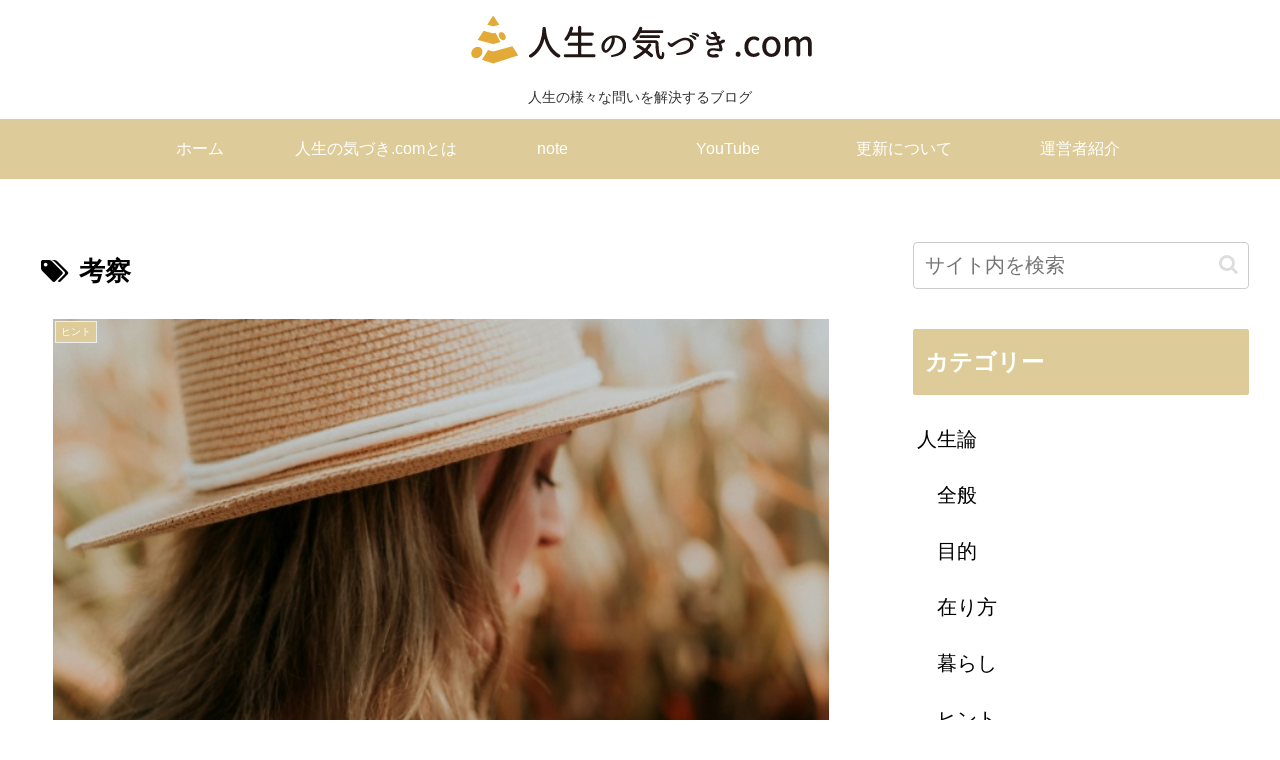

--- FILE ---
content_type: text/html; charset=utf-8
request_url: https://www.google.com/recaptcha/api2/aframe
body_size: 268
content:
<!DOCTYPE HTML><html><head><meta http-equiv="content-type" content="text/html; charset=UTF-8"></head><body><script nonce="OA61xyeBO5yBwvilz0Wojg">/** Anti-fraud and anti-abuse applications only. See google.com/recaptcha */ try{var clients={'sodar':'https://pagead2.googlesyndication.com/pagead/sodar?'};window.addEventListener("message",function(a){try{if(a.source===window.parent){var b=JSON.parse(a.data);var c=clients[b['id']];if(c){var d=document.createElement('img');d.src=c+b['params']+'&rc='+(localStorage.getItem("rc::a")?sessionStorage.getItem("rc::b"):"");window.document.body.appendChild(d);sessionStorage.setItem("rc::e",parseInt(sessionStorage.getItem("rc::e")||0)+1);localStorage.setItem("rc::h",'1769534241533');}}}catch(b){}});window.parent.postMessage("_grecaptcha_ready", "*");}catch(b){}</script></body></html>